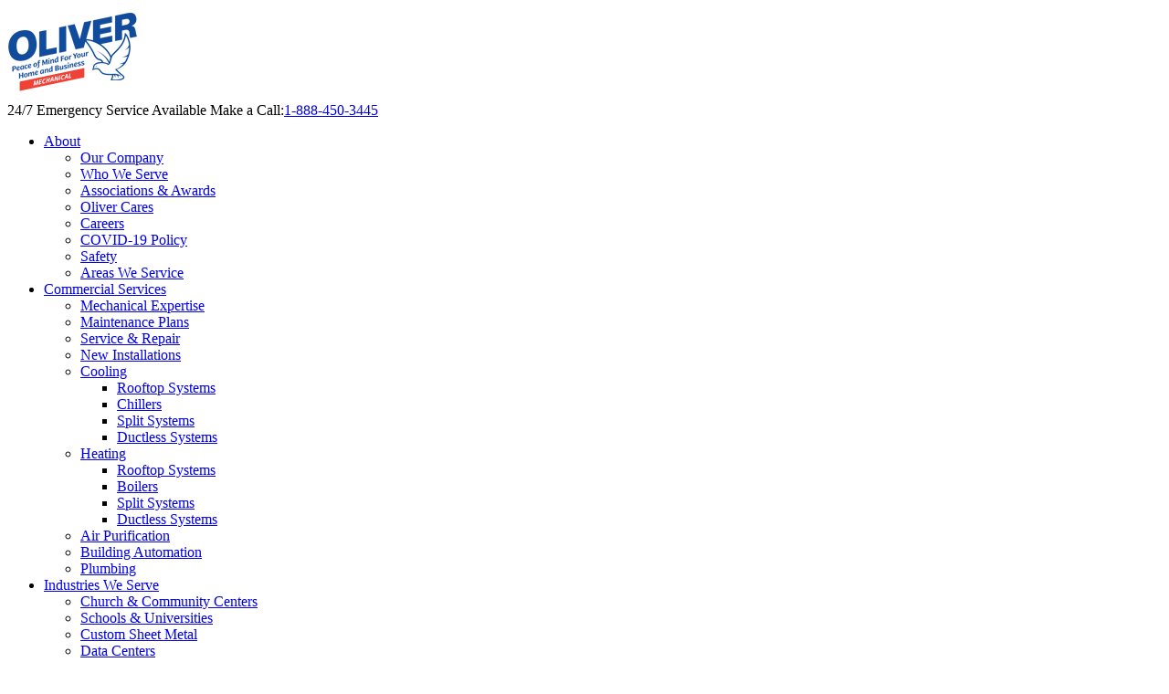

--- FILE ---
content_type: text/html; charset=UTF-8
request_url: https://www.olivermechanicalservices.com/about/oliver-cares/
body_size: 18220
content:
	<!doctype html>
	<!--[if !IE]>
	<html class="no-js non-ie" lang="en-US"> <![endif]-->
	<!--[if IE 7 ]>
	<html class="no-js ie7" lang="en-US"> <![endif]-->
	<!--[if IE 8 ]>
	<html class="no-js ie8" lang="en-US"> <![endif]-->
	<!--[if IE 9 ]>
	<html class="no-js ie9" lang="en-US"> <![endif]-->
	<!--[if gt IE 9]><!-->
	
<html class="no-js" lang="en-US"> <!--<![endif]-->
	<head>
		<!-- Google Tag Manager -->
<script>(function(w,d,s,l,i){w[l]=w[l]||[];w[l].push({'gtm.start':
new Date().getTime(),event:'gtm.js'});var f=d.getElementsByTagName(s)[0],
j=d.createElement(s),dl=l!='dataLayer'?'&l='+l:'';j.async=true;j.src=
'https://www.googletagmanager.com/gtm.js?id='+i+dl;f.parentNode.insertBefore(j,f);
})(window,document,'script','dataLayer','GTM-MB5KFW6');</script>
<!-- End Google Tag Manager -->

		<meta charset="UTF-8"/>
<script type="text/javascript">
/* <![CDATA[ */
var gform;gform||(document.addEventListener("gform_main_scripts_loaded",function(){gform.scriptsLoaded=!0}),document.addEventListener("gform/theme/scripts_loaded",function(){gform.themeScriptsLoaded=!0}),window.addEventListener("DOMContentLoaded",function(){gform.domLoaded=!0}),gform={domLoaded:!1,scriptsLoaded:!1,themeScriptsLoaded:!1,isFormEditor:()=>"function"==typeof InitializeEditor,callIfLoaded:function(o){return!(!gform.domLoaded||!gform.scriptsLoaded||!gform.themeScriptsLoaded&&!gform.isFormEditor()||(gform.isFormEditor()&&console.warn("The use of gform.initializeOnLoaded() is deprecated in the form editor context and will be removed in Gravity Forms 3.1."),o(),0))},initializeOnLoaded:function(o){gform.callIfLoaded(o)||(document.addEventListener("gform_main_scripts_loaded",()=>{gform.scriptsLoaded=!0,gform.callIfLoaded(o)}),document.addEventListener("gform/theme/scripts_loaded",()=>{gform.themeScriptsLoaded=!0,gform.callIfLoaded(o)}),window.addEventListener("DOMContentLoaded",()=>{gform.domLoaded=!0,gform.callIfLoaded(o)}))},hooks:{action:{},filter:{}},addAction:function(o,r,e,t){gform.addHook("action",o,r,e,t)},addFilter:function(o,r,e,t){gform.addHook("filter",o,r,e,t)},doAction:function(o){gform.doHook("action",o,arguments)},applyFilters:function(o){return gform.doHook("filter",o,arguments)},removeAction:function(o,r){gform.removeHook("action",o,r)},removeFilter:function(o,r,e){gform.removeHook("filter",o,r,e)},addHook:function(o,r,e,t,n){null==gform.hooks[o][r]&&(gform.hooks[o][r]=[]);var d=gform.hooks[o][r];null==n&&(n=r+"_"+d.length),gform.hooks[o][r].push({tag:n,callable:e,priority:t=null==t?10:t})},doHook:function(r,o,e){var t;if(e=Array.prototype.slice.call(e,1),null!=gform.hooks[r][o]&&((o=gform.hooks[r][o]).sort(function(o,r){return o.priority-r.priority}),o.forEach(function(o){"function"!=typeof(t=o.callable)&&(t=window[t]),"action"==r?t.apply(null,e):e[0]=t.apply(null,e)})),"filter"==r)return e[0]},removeHook:function(o,r,t,n){var e;null!=gform.hooks[o][r]&&(e=(e=gform.hooks[o][r]).filter(function(o,r,e){return!!(null!=n&&n!=o.tag||null!=t&&t!=o.priority)}),gform.hooks[o][r]=e)}});
/* ]]> */
</script>

		<meta name="viewport" content="width=device-width, initial-scale=1.0">
		<meta name="google-site-verification" content="X3cMC--iwJ9ecEcRyCLPcnKpirgG2vYo58iOL6kIbFY" />
		
		<link rel="profile" href="http://gmpg.org/xfn/11"/>
		<link rel="pingback" href="https://www.olivermechanicalservices.com/xmlrpc.php"/>
		
		<link data-minify="1" rel="stylesheet" href="https://www.olivermechanicalservices.com/wp-content/cache/min/1/ajax/libs/font-awesome/4.7.0/css/font-awesome.min.css?ver=1741186649">
		  
		 
	<meta name='robots' content='index, follow, max-image-preview:large, max-snippet:-1, max-video-preview:-1' />
	<style>img:is([sizes="auto" i], [sizes^="auto," i]) { contain-intrinsic-size: 3000px 1500px }</style>
	
	<!-- This site is optimized with the Yoast SEO plugin v26.6 - https://yoast.com/wordpress/plugins/seo/ -->
	<title>Oliver Cares – Annual Charities and Events | Oliver Mechanical Services</title>
<link data-rocket-prefetch href="https://www.google-analytics.com" rel="dns-prefetch">
<link data-rocket-prefetch href="https://www.googletagmanager.com" rel="dns-prefetch">
<link data-rocket-prefetch href="https://www.gstatic.com" rel="dns-prefetch">
<link data-rocket-prefetch href="https://fonts.googleapis.com" rel="dns-prefetch">
<link data-rocket-prefetch href="https://www.youtube.com" rel="dns-prefetch">
<link data-rocket-prefetch href="https://www.google.com" rel="dns-prefetch">
<link data-rocket-preload as="style" href="https://fonts.googleapis.com/css2?family=Open+Sans:ital,wght@0,300;0,400;0,600;0,700;0,800;1,400&#038;display=swap" rel="preload">
<link href="https://fonts.googleapis.com/css2?family=Open+Sans:ital,wght@0,300;0,400;0,600;0,700;0,800;1,400&#038;display=swap" media="print" onload="this.media=&#039;all&#039;" rel="stylesheet">
<noscript data-wpr-hosted-gf-parameters=""><link rel="stylesheet" href="https://fonts.googleapis.com/css2?family=Open+Sans:ital,wght@0,300;0,400;0,600;0,700;0,800;1,400&#038;display=swap"></noscript><link rel="preload" data-rocket-preload as="image" href="https://www.olivermechanicalservices.com/wp-content/uploads/2021/01/hd_about.jpg" fetchpriority="high">
	<meta name="description" content="The team at Oliver Mechanical is proud to participate in a variety of annual charities and considers community involvement a priority." />
	<link rel="canonical" href="https://www.olivermechanicalservices.com/about/oliver-cares/" />
	<meta property="og:locale" content="en_US" />
	<meta property="og:type" content="article" />
	<meta property="og:title" content="Oliver Cares – Annual Charities and Events | Oliver Mechanical Services" />
	<meta property="og:description" content="The team at Oliver Mechanical is proud to participate in a variety of annual charities and considers community involvement a priority." />
	<meta property="og:url" content="https://www.olivermechanicalservices.com/about/oliver-cares/" />
	<meta property="og:site_name" content="Oliver Mechanical" />
	<meta property="article:modified_time" content="2021-07-22T14:19:01+00:00" />
	<meta name="twitter:card" content="summary_large_image" />
	<meta name="twitter:label1" content="Est. reading time" />
	<meta name="twitter:data1" content="1 minute" />
	<script type="application/ld+json" class="yoast-schema-graph">{"@context":"https://schema.org","@graph":[{"@type":"WebPage","@id":"https://www.olivermechanicalservices.com/about/oliver-cares/","url":"https://www.olivermechanicalservices.com/about/oliver-cares/","name":"Oliver Cares – Annual Charities and Events | Oliver Mechanical Services","isPartOf":{"@id":"https://www.olivermechanicalservices.com/#website"},"datePublished":"2021-07-22T14:09:14+00:00","dateModified":"2021-07-22T14:19:01+00:00","description":"The team at Oliver Mechanical is proud to participate in a variety of annual charities and considers community involvement a priority.","breadcrumb":{"@id":"https://www.olivermechanicalservices.com/about/oliver-cares/#breadcrumb"},"inLanguage":"en-US","potentialAction":[{"@type":"ReadAction","target":["https://www.olivermechanicalservices.com/about/oliver-cares/"]}]},{"@type":"BreadcrumbList","@id":"https://www.olivermechanicalservices.com/about/oliver-cares/#breadcrumb","itemListElement":[{"@type":"ListItem","position":1,"name":"Home","item":"https://www.olivermechanicalservices.com/"},{"@type":"ListItem","position":2,"name":"About","item":"https://www.olivermechanicalservices.com/about/"},{"@type":"ListItem","position":3,"name":"Oliver Cares"}]},{"@type":"WebSite","@id":"https://www.olivermechanicalservices.com/#website","url":"https://www.olivermechanicalservices.com/","name":"Oliver Mechanical","description":"Oliver Mechanical Services","potentialAction":[{"@type":"SearchAction","target":{"@type":"EntryPoint","urlTemplate":"https://www.olivermechanicalservices.com/?s={search_term_string}"},"query-input":{"@type":"PropertyValueSpecification","valueRequired":true,"valueName":"search_term_string"}}],"inLanguage":"en-US"}]}</script>
	<!-- / Yoast SEO plugin. -->


<link href='https://fonts.gstatic.com' crossorigin rel='preconnect' />
<link rel="alternate" type="application/rss+xml" title="Oliver Mechanical &raquo; Feed" href="https://www.olivermechanicalservices.com/feed/" />
<link rel="alternate" type="application/rss+xml" title="Oliver Mechanical &raquo; Comments Feed" href="https://www.olivermechanicalservices.com/comments/feed/" />
<style id='wp-emoji-styles-inline-css' type='text/css'>

	img.wp-smiley, img.emoji {
		display: inline !important;
		border: none !important;
		box-shadow: none !important;
		height: 1em !important;
		width: 1em !important;
		margin: 0 0.07em !important;
		vertical-align: -0.1em !important;
		background: none !important;
		padding: 0 !important;
	}
</style>
<link rel='stylesheet' id='wp-block-library-css' href='https://www.olivermechanicalservices.com/wp-includes/css/dist/block-library/style.min.css?ver=6.8.3' type='text/css' media='all' />
<style id='classic-theme-styles-inline-css' type='text/css'>
/*! This file is auto-generated */
.wp-block-button__link{color:#fff;background-color:#32373c;border-radius:9999px;box-shadow:none;text-decoration:none;padding:calc(.667em + 2px) calc(1.333em + 2px);font-size:1.125em}.wp-block-file__button{background:#32373c;color:#fff;text-decoration:none}
</style>
<style id='global-styles-inline-css' type='text/css'>
:root{--wp--preset--aspect-ratio--square: 1;--wp--preset--aspect-ratio--4-3: 4/3;--wp--preset--aspect-ratio--3-4: 3/4;--wp--preset--aspect-ratio--3-2: 3/2;--wp--preset--aspect-ratio--2-3: 2/3;--wp--preset--aspect-ratio--16-9: 16/9;--wp--preset--aspect-ratio--9-16: 9/16;--wp--preset--color--black: #000000;--wp--preset--color--cyan-bluish-gray: #abb8c3;--wp--preset--color--white: #ffffff;--wp--preset--color--pale-pink: #f78da7;--wp--preset--color--vivid-red: #cf2e2e;--wp--preset--color--luminous-vivid-orange: #ff6900;--wp--preset--color--luminous-vivid-amber: #fcb900;--wp--preset--color--light-green-cyan: #7bdcb5;--wp--preset--color--vivid-green-cyan: #00d084;--wp--preset--color--pale-cyan-blue: #8ed1fc;--wp--preset--color--vivid-cyan-blue: #0693e3;--wp--preset--color--vivid-purple: #9b51e0;--wp--preset--gradient--vivid-cyan-blue-to-vivid-purple: linear-gradient(135deg,rgba(6,147,227,1) 0%,rgb(155,81,224) 100%);--wp--preset--gradient--light-green-cyan-to-vivid-green-cyan: linear-gradient(135deg,rgb(122,220,180) 0%,rgb(0,208,130) 100%);--wp--preset--gradient--luminous-vivid-amber-to-luminous-vivid-orange: linear-gradient(135deg,rgba(252,185,0,1) 0%,rgba(255,105,0,1) 100%);--wp--preset--gradient--luminous-vivid-orange-to-vivid-red: linear-gradient(135deg,rgba(255,105,0,1) 0%,rgb(207,46,46) 100%);--wp--preset--gradient--very-light-gray-to-cyan-bluish-gray: linear-gradient(135deg,rgb(238,238,238) 0%,rgb(169,184,195) 100%);--wp--preset--gradient--cool-to-warm-spectrum: linear-gradient(135deg,rgb(74,234,220) 0%,rgb(151,120,209) 20%,rgb(207,42,186) 40%,rgb(238,44,130) 60%,rgb(251,105,98) 80%,rgb(254,248,76) 100%);--wp--preset--gradient--blush-light-purple: linear-gradient(135deg,rgb(255,206,236) 0%,rgb(152,150,240) 100%);--wp--preset--gradient--blush-bordeaux: linear-gradient(135deg,rgb(254,205,165) 0%,rgb(254,45,45) 50%,rgb(107,0,62) 100%);--wp--preset--gradient--luminous-dusk: linear-gradient(135deg,rgb(255,203,112) 0%,rgb(199,81,192) 50%,rgb(65,88,208) 100%);--wp--preset--gradient--pale-ocean: linear-gradient(135deg,rgb(255,245,203) 0%,rgb(182,227,212) 50%,rgb(51,167,181) 100%);--wp--preset--gradient--electric-grass: linear-gradient(135deg,rgb(202,248,128) 0%,rgb(113,206,126) 100%);--wp--preset--gradient--midnight: linear-gradient(135deg,rgb(2,3,129) 0%,rgb(40,116,252) 100%);--wp--preset--font-size--small: 13px;--wp--preset--font-size--medium: 20px;--wp--preset--font-size--large: 36px;--wp--preset--font-size--x-large: 42px;--wp--preset--spacing--20: 0.44rem;--wp--preset--spacing--30: 0.67rem;--wp--preset--spacing--40: 1rem;--wp--preset--spacing--50: 1.5rem;--wp--preset--spacing--60: 2.25rem;--wp--preset--spacing--70: 3.38rem;--wp--preset--spacing--80: 5.06rem;--wp--preset--shadow--natural: 6px 6px 9px rgba(0, 0, 0, 0.2);--wp--preset--shadow--deep: 12px 12px 50px rgba(0, 0, 0, 0.4);--wp--preset--shadow--sharp: 6px 6px 0px rgba(0, 0, 0, 0.2);--wp--preset--shadow--outlined: 6px 6px 0px -3px rgba(255, 255, 255, 1), 6px 6px rgba(0, 0, 0, 1);--wp--preset--shadow--crisp: 6px 6px 0px rgba(0, 0, 0, 1);}:where(.is-layout-flex){gap: 0.5em;}:where(.is-layout-grid){gap: 0.5em;}body .is-layout-flex{display: flex;}.is-layout-flex{flex-wrap: wrap;align-items: center;}.is-layout-flex > :is(*, div){margin: 0;}body .is-layout-grid{display: grid;}.is-layout-grid > :is(*, div){margin: 0;}:where(.wp-block-columns.is-layout-flex){gap: 2em;}:where(.wp-block-columns.is-layout-grid){gap: 2em;}:where(.wp-block-post-template.is-layout-flex){gap: 1.25em;}:where(.wp-block-post-template.is-layout-grid){gap: 1.25em;}.has-black-color{color: var(--wp--preset--color--black) !important;}.has-cyan-bluish-gray-color{color: var(--wp--preset--color--cyan-bluish-gray) !important;}.has-white-color{color: var(--wp--preset--color--white) !important;}.has-pale-pink-color{color: var(--wp--preset--color--pale-pink) !important;}.has-vivid-red-color{color: var(--wp--preset--color--vivid-red) !important;}.has-luminous-vivid-orange-color{color: var(--wp--preset--color--luminous-vivid-orange) !important;}.has-luminous-vivid-amber-color{color: var(--wp--preset--color--luminous-vivid-amber) !important;}.has-light-green-cyan-color{color: var(--wp--preset--color--light-green-cyan) !important;}.has-vivid-green-cyan-color{color: var(--wp--preset--color--vivid-green-cyan) !important;}.has-pale-cyan-blue-color{color: var(--wp--preset--color--pale-cyan-blue) !important;}.has-vivid-cyan-blue-color{color: var(--wp--preset--color--vivid-cyan-blue) !important;}.has-vivid-purple-color{color: var(--wp--preset--color--vivid-purple) !important;}.has-black-background-color{background-color: var(--wp--preset--color--black) !important;}.has-cyan-bluish-gray-background-color{background-color: var(--wp--preset--color--cyan-bluish-gray) !important;}.has-white-background-color{background-color: var(--wp--preset--color--white) !important;}.has-pale-pink-background-color{background-color: var(--wp--preset--color--pale-pink) !important;}.has-vivid-red-background-color{background-color: var(--wp--preset--color--vivid-red) !important;}.has-luminous-vivid-orange-background-color{background-color: var(--wp--preset--color--luminous-vivid-orange) !important;}.has-luminous-vivid-amber-background-color{background-color: var(--wp--preset--color--luminous-vivid-amber) !important;}.has-light-green-cyan-background-color{background-color: var(--wp--preset--color--light-green-cyan) !important;}.has-vivid-green-cyan-background-color{background-color: var(--wp--preset--color--vivid-green-cyan) !important;}.has-pale-cyan-blue-background-color{background-color: var(--wp--preset--color--pale-cyan-blue) !important;}.has-vivid-cyan-blue-background-color{background-color: var(--wp--preset--color--vivid-cyan-blue) !important;}.has-vivid-purple-background-color{background-color: var(--wp--preset--color--vivid-purple) !important;}.has-black-border-color{border-color: var(--wp--preset--color--black) !important;}.has-cyan-bluish-gray-border-color{border-color: var(--wp--preset--color--cyan-bluish-gray) !important;}.has-white-border-color{border-color: var(--wp--preset--color--white) !important;}.has-pale-pink-border-color{border-color: var(--wp--preset--color--pale-pink) !important;}.has-vivid-red-border-color{border-color: var(--wp--preset--color--vivid-red) !important;}.has-luminous-vivid-orange-border-color{border-color: var(--wp--preset--color--luminous-vivid-orange) !important;}.has-luminous-vivid-amber-border-color{border-color: var(--wp--preset--color--luminous-vivid-amber) !important;}.has-light-green-cyan-border-color{border-color: var(--wp--preset--color--light-green-cyan) !important;}.has-vivid-green-cyan-border-color{border-color: var(--wp--preset--color--vivid-green-cyan) !important;}.has-pale-cyan-blue-border-color{border-color: var(--wp--preset--color--pale-cyan-blue) !important;}.has-vivid-cyan-blue-border-color{border-color: var(--wp--preset--color--vivid-cyan-blue) !important;}.has-vivid-purple-border-color{border-color: var(--wp--preset--color--vivid-purple) !important;}.has-vivid-cyan-blue-to-vivid-purple-gradient-background{background: var(--wp--preset--gradient--vivid-cyan-blue-to-vivid-purple) !important;}.has-light-green-cyan-to-vivid-green-cyan-gradient-background{background: var(--wp--preset--gradient--light-green-cyan-to-vivid-green-cyan) !important;}.has-luminous-vivid-amber-to-luminous-vivid-orange-gradient-background{background: var(--wp--preset--gradient--luminous-vivid-amber-to-luminous-vivid-orange) !important;}.has-luminous-vivid-orange-to-vivid-red-gradient-background{background: var(--wp--preset--gradient--luminous-vivid-orange-to-vivid-red) !important;}.has-very-light-gray-to-cyan-bluish-gray-gradient-background{background: var(--wp--preset--gradient--very-light-gray-to-cyan-bluish-gray) !important;}.has-cool-to-warm-spectrum-gradient-background{background: var(--wp--preset--gradient--cool-to-warm-spectrum) !important;}.has-blush-light-purple-gradient-background{background: var(--wp--preset--gradient--blush-light-purple) !important;}.has-blush-bordeaux-gradient-background{background: var(--wp--preset--gradient--blush-bordeaux) !important;}.has-luminous-dusk-gradient-background{background: var(--wp--preset--gradient--luminous-dusk) !important;}.has-pale-ocean-gradient-background{background: var(--wp--preset--gradient--pale-ocean) !important;}.has-electric-grass-gradient-background{background: var(--wp--preset--gradient--electric-grass) !important;}.has-midnight-gradient-background{background: var(--wp--preset--gradient--midnight) !important;}.has-small-font-size{font-size: var(--wp--preset--font-size--small) !important;}.has-medium-font-size{font-size: var(--wp--preset--font-size--medium) !important;}.has-large-font-size{font-size: var(--wp--preset--font-size--large) !important;}.has-x-large-font-size{font-size: var(--wp--preset--font-size--x-large) !important;}
:where(.wp-block-post-template.is-layout-flex){gap: 1.25em;}:where(.wp-block-post-template.is-layout-grid){gap: 1.25em;}
:where(.wp-block-columns.is-layout-flex){gap: 2em;}:where(.wp-block-columns.is-layout-grid){gap: 2em;}
:root :where(.wp-block-pullquote){font-size: 1.5em;line-height: 1.6;}
</style>
<link data-minify="1" rel='stylesheet' id='responsive-style-css' href='https://www.olivermechanicalservices.com/wp-content/cache/min/1/wp-content/themes/Oliver%20Mechanical%20Services/core/css/style.css?ver=1741186649' type='text/css' media='all' />
<link data-minify="1" rel='stylesheet' id='responsive-media-queries-css' href='https://www.olivermechanicalservices.com/wp-content/cache/min/1/wp-content/themes/Oliver%20Mechanical%20Services/core/css/responsive.css?ver=1741186649' type='text/css' media='all' />
<link data-minify="1" rel='stylesheet' id='responsive-child-style-css' href='https://www.olivermechanicalservices.com/wp-content/cache/min/1/wp-content/themes/Oliver%20Mechanical%20Services-Child/style.css?ver=1741186649' type='text/css' media='all' />
<link data-minify="1" rel='stylesheet' id='fontawesome-style-css' href='https://www.olivermechanicalservices.com/wp-content/cache/min/1/wp-content/themes/Oliver%20Mechanical%20Services/core/css/font-awesome.min.css?ver=1741186649' type='text/css' media='all' />
<link data-minify="1" rel='stylesheet' id='js_composer_front-css' href='https://www.olivermechanicalservices.com/wp-content/cache/min/1/wp-content/plugins/js_composer/assets/css/js_composer.min.css?ver=1741186649' type='text/css' media='all' />
<script type="text/javascript" src="https://www.olivermechanicalservices.com/wp-includes/js/jquery/jquery.min.js?ver=3.7.1" id="jquery-core-js"></script>
<script type="text/javascript" src="https://www.olivermechanicalservices.com/wp-includes/js/jquery/jquery-migrate.min.js?ver=3.4.1" id="jquery-migrate-js"></script>
<script type="text/javascript" src="https://www.olivermechanicalservices.com/wp-content/themes/Oliver%20Mechanical%20Services/core/js/responsive-modernizr.min.js?ver=2.6.1" id="modernizr-js"></script>
<script></script><link rel="https://api.w.org/" href="https://www.olivermechanicalservices.com/wp-json/" /><link rel="alternate" title="JSON" type="application/json" href="https://www.olivermechanicalservices.com/wp-json/wp/v2/pages/1000" /><link rel="EditURI" type="application/rsd+xml" title="RSD" href="https://www.olivermechanicalservices.com/xmlrpc.php?rsd" />
<meta name="generator" content="WordPress 6.8.3" />
<link rel='shortlink' href='https://www.olivermechanicalservices.com/?p=1000' />
<link rel="alternate" title="oEmbed (JSON)" type="application/json+oembed" href="https://www.olivermechanicalservices.com/wp-json/oembed/1.0/embed?url=https%3A%2F%2Fwww.olivermechanicalservices.com%2Fabout%2Foliver-cares%2F" />
<link rel="alternate" title="oEmbed (XML)" type="text/xml+oembed" href="https://www.olivermechanicalservices.com/wp-json/oembed/1.0/embed?url=https%3A%2F%2Fwww.olivermechanicalservices.com%2Fabout%2Foliver-cares%2F&#038;format=xml" />
<!-- We need this for debugging -->
<!-- Oliver Mechanical Services  -->
<!-- Oliver Mechanical Services Child Theme 1.0.0 -->
<meta name="generator" content="Powered by WPBakery Page Builder - drag and drop page builder for WordPress."/>
<link rel="icon" href="https://www.olivermechanicalservices.com/wp-content/uploads/2021/02/favicon-320x320-1-100x100.png" sizes="32x32" />
<link rel="icon" href="https://www.olivermechanicalservices.com/wp-content/uploads/2021/02/favicon-320x320-1-200x200.png" sizes="192x192" />
<link rel="apple-touch-icon" href="https://www.olivermechanicalservices.com/wp-content/uploads/2021/02/favicon-320x320-1-200x200.png" />
<meta name="msapplication-TileImage" content="https://www.olivermechanicalservices.com/wp-content/uploads/2021/02/favicon-320x320-1-300x300.png" />
		<style type="text/css" id="wp-custom-css">
			#wpadminbar {
	z-index: 999999999;
}
#scroll {
    right: 6%;
    bottom: 60px;
}

@media screen and (max-width: 650px){
	html {
		margin-top: 0px !important;
	}

}
#gform_submit_button_2 {
		background-color: #e43d2b;
    background-image: none;
    color: #fff;
    box-shadow: none;
    text-shadow: none;
    text-transform: uppercase;
    font-family: roboto;
    font-size: 16px;
    display: block;
	  width: 25%; 
    padding: 16px 0;
}

#input_2_10 {
    padding: 0px 0 2px 10px !important;
}		</style>
		<style type="text/css" data-type="vc_shortcodes-custom-css">.vc_custom_1626962871288{margin-bottom: 15px !important;}.vc_custom_1626962819882{margin-bottom: 0px !important;}.vc_custom_1626962824967{margin-bottom: 0px !important;}.vc_custom_1626962830604{margin-bottom: 0px !important;}.vc_custom_1626962836697{margin-bottom: 0px !important;}.vc_custom_1626962852218{margin-top: 20px !important;}</style><noscript><style> .wpb_animate_when_almost_visible { opacity: 1; }</style></noscript>	<style id="rocket-lazyrender-inline-css">[data-wpr-lazyrender] {content-visibility: auto;}</style><meta name="generator" content="WP Rocket 3.20.2" data-wpr-features="wpr_minify_js wpr_preconnect_external_domains wpr_automatic_lazy_rendering wpr_oci wpr_minify_css wpr_preload_links wpr_desktop" /></head>
<body class="wp-singular page-template page-template-content-sidebar-page page-template-content-sidebar-page-php page page-id-1000 page-child parent-pageid-30 wp-theme-OliverMechanicalServices wp-child-theme-OliverMechanicalServices-Child oliver-cares-page default-layout wpb-js-composer js-comp-ver-8.2 vc_responsive">
	<!-- Google Tag Manager (noscript) -->
<noscript><iframe src="https://www.googletagmanager.com/ns.html?id=GTM-MB5KFW6"
height="0" width="0" style="display:none;visibility:hidden"></iframe></noscript>
<!-- End Google Tag Manager (noscript) -->

  	

	<div  id="header" role="banner">
		
		
			<div  id="container" class="header-container">
								
					<div  id="logo">
						<a href="https://www.olivermechanicalservices.com/"><img src="https://www.olivermechanicalservices.com/wp-content/uploads/2023/02/cropped-2023-oliver-mechanical-logo4.png" width="144" height="100" alt="Oliver Mechanical"/></a>
					</div><!-- end of #logo -->
					
					<div  class="top-header-right">
						<div class="top-right">
							<span class="txt">24/7 Emergency Service Available <span class="nxt-line"><i class="fa fa-volume-control-phone" aria-hidden="true"></i> Make a Call:<a class="tel-link" href="tel:+1-888-450-3445">1-888-450-3445</a></span></span>
						</div><!--top-right-->
						
						<div class="mainmenu">
							<div class="main-menu-row"><ul id="menu-header-menu" class="slimmenu"><li id="menu-item-53" class="menu-item menu-item-type-post_type menu-item-object-page current-page-ancestor current-menu-ancestor current-menu-parent current-page-parent current_page_parent current_page_ancestor menu-item-has-children menu-item-53"><a href="https://www.olivermechanicalservices.com/about/">About</a>
<ul class="sub-menu">
	<li id="menu-item-50" class="menu-item menu-item-type-post_type menu-item-object-page menu-item-50"><a href="https://www.olivermechanicalservices.com/about/our-company/">Our Company</a></li>
	<li id="menu-item-51" class="menu-item menu-item-type-post_type menu-item-object-page menu-item-51"><a href="https://www.olivermechanicalservices.com/about/who-we-serve/">Who We Serve</a></li>
	<li id="menu-item-1044" class="menu-item menu-item-type-post_type menu-item-object-page menu-item-1044"><a href="https://www.olivermechanicalservices.com/about/associations-awards/">Associations &#038; Awards</a></li>
	<li id="menu-item-1012" class="menu-item menu-item-type-post_type menu-item-object-page current-menu-item page_item page-item-1000 current_page_item menu-item-1012"><a href="https://www.olivermechanicalservices.com/about/oliver-cares/" aria-current="page">Oliver Cares</a></li>
	<li id="menu-item-1091" class="menu-item menu-item-type-post_type menu-item-object-page menu-item-1091"><a href="https://www.olivermechanicalservices.com/about/careers/">Careers</a></li>
	<li id="menu-item-196" class="menu-item menu-item-type-post_type menu-item-object-page menu-item-196"><a href="https://www.olivermechanicalservices.com/about/available-to-serve-you/">COVID-19 Policy</a></li>
	<li id="menu-item-332" class="menu-item menu-item-type-post_type menu-item-object-page menu-item-332"><a href="https://www.olivermechanicalservices.com/about/safety/">Safety</a></li>
	<li id="menu-item-201" class="menu-item menu-item-type-post_type menu-item-object-page menu-item-201"><a href="https://www.olivermechanicalservices.com/about/service-area/">Areas We Service</a></li>
</ul>
</li>
<li id="menu-item-204" class="menu-item menu-item-type-post_type menu-item-object-page menu-item-has-children menu-item-204"><a href="https://www.olivermechanicalservices.com/services/">Commercial Services</a>
<ul class="sub-menu">
	<li id="menu-item-235" class="menu-item menu-item-type-post_type menu-item-object-page menu-item-235"><a href="https://www.olivermechanicalservices.com/services/mechanical-expertise/">Mechanical Expertise</a></li>
	<li id="menu-item-236" class="menu-item menu-item-type-post_type menu-item-object-page menu-item-236"><a href="https://www.olivermechanicalservices.com/services/maintenance-plans/">Maintenance Plans</a></li>
	<li id="menu-item-237" class="menu-item menu-item-type-post_type menu-item-object-page menu-item-237"><a href="https://www.olivermechanicalservices.com/services/service-repair/">Service &#038; Repair</a></li>
	<li id="menu-item-238" class="menu-item menu-item-type-post_type menu-item-object-page menu-item-238"><a href="https://www.olivermechanicalservices.com/services/new-installations/">New Installations</a></li>
	<li id="menu-item-239" class="menu-item menu-item-type-post_type menu-item-object-page menu-item-has-children menu-item-239"><a href="https://www.olivermechanicalservices.com/services/cooling/">Cooling</a>
	<ul class="sub-menu">
		<li id="menu-item-282" class="menu-item menu-item-type-post_type menu-item-object-page menu-item-282"><a href="https://www.olivermechanicalservices.com/services/cooling/roof-top-systems/">Rooftop Systems</a></li>
		<li id="menu-item-280" class="menu-item menu-item-type-post_type menu-item-object-page menu-item-280"><a href="https://www.olivermechanicalservices.com/services/cooling/chillers/">Chillers</a></li>
		<li id="menu-item-283" class="menu-item menu-item-type-post_type menu-item-object-page menu-item-283"><a href="https://www.olivermechanicalservices.com/services/cooling/split-systems/">Split Systems</a></li>
		<li id="menu-item-281" class="menu-item menu-item-type-post_type menu-item-object-page menu-item-281"><a href="https://www.olivermechanicalservices.com/services/cooling/ductless-systems/">Ductless Systems</a></li>
	</ul>
</li>
	<li id="menu-item-241" class="menu-item menu-item-type-post_type menu-item-object-page menu-item-has-children menu-item-241"><a href="https://www.olivermechanicalservices.com/services/heating/">Heating</a>
	<ul class="sub-menu">
		<li id="menu-item-310" class="menu-item menu-item-type-post_type menu-item-object-page menu-item-310"><a href="https://www.olivermechanicalservices.com/services/heating/roof-top-systems/">Rooftop Systems</a></li>
		<li id="menu-item-308" class="menu-item menu-item-type-post_type menu-item-object-page menu-item-308"><a href="https://www.olivermechanicalservices.com/services/heating/boilers/">Boilers</a></li>
		<li id="menu-item-311" class="menu-item menu-item-type-post_type menu-item-object-page menu-item-311"><a href="https://www.olivermechanicalservices.com/services/heating/split-systems/">Split Systems</a></li>
		<li id="menu-item-309" class="menu-item menu-item-type-post_type menu-item-object-page menu-item-309"><a href="https://www.olivermechanicalservices.com/services/heating/ductless-systems/">Ductless Systems</a></li>
	</ul>
</li>
	<li id="menu-item-975" class="menu-item menu-item-type-post_type menu-item-object-page menu-item-975"><a href="https://www.olivermechanicalservices.com/services/air-purification/">Air Purification</a></li>
	<li id="menu-item-242" class="menu-item menu-item-type-post_type menu-item-object-page menu-item-242"><a href="https://www.olivermechanicalservices.com/services/building-automation/">Building Automation</a></li>
	<li id="menu-item-333" class="menu-item menu-item-type-post_type menu-item-object-page menu-item-333"><a href="https://www.olivermechanicalservices.com/services/plumbing/">Plumbing</a></li>
</ul>
</li>
<li id="menu-item-791" class="menu-item menu-item-type-post_type menu-item-object-page menu-item-has-children menu-item-791"><a href="https://www.olivermechanicalservices.com/mechanical-services/">Industries We Serve</a>
<ul class="sub-menu">
	<li id="menu-item-799" class="menu-item menu-item-type-post_type menu-item-object-page menu-item-799"><a href="https://www.olivermechanicalservices.com/mechanical-services/houses-of-worship/">Church &#038; Community Centers</a></li>
	<li id="menu-item-797" class="menu-item menu-item-type-post_type menu-item-object-page menu-item-797"><a href="https://www.olivermechanicalservices.com/mechanical-services/colleges-universities/">Schools &#038; Universities</a></li>
	<li id="menu-item-803" class="menu-item menu-item-type-post_type menu-item-object-page menu-item-803"><a href="https://www.olivermechanicalservices.com/mechanical-services/custom-sheet-metal/">Custom Sheet Metal</a></li>
	<li id="menu-item-798" class="menu-item menu-item-type-post_type menu-item-object-page menu-item-798"><a href="https://www.olivermechanicalservices.com/mechanical-services/data-centers/">Data Centers</a></li>
	<li id="menu-item-801" class="menu-item menu-item-type-post_type menu-item-object-page menu-item-801"><a href="https://www.olivermechanicalservices.com/mechanical-services/government-facilities/">Government Facilities</a></li>
	<li id="menu-item-796" class="menu-item menu-item-type-post_type menu-item-object-page menu-item-796"><a href="https://www.olivermechanicalservices.com/mechanical-services/hospital-healthcare-facilities/">Hospital &#038; Healthcare Facilities</a></li>
	<li id="menu-item-793" class="menu-item menu-item-type-post_type menu-item-object-page menu-item-793"><a href="https://www.olivermechanicalservices.com/mechanical-services/industrial-plants/">Industrial Plants</a></li>
	<li id="menu-item-794" class="menu-item menu-item-type-post_type menu-item-object-page menu-item-794"><a href="https://www.olivermechanicalservices.com/mechanical-services/office-buildings/">Office Buildings</a></li>
	<li id="menu-item-802" class="menu-item menu-item-type-post_type menu-item-object-page menu-item-802"><a href="https://www.olivermechanicalservices.com/mechanical-services/pharmaceutical-biotechnology/">Pharmaceutical &#038; Biotechnology</a></li>
	<li id="menu-item-800" class="menu-item menu-item-type-post_type menu-item-object-page menu-item-800"><a href="https://www.olivermechanicalservices.com/mechanical-services/printing-facilities/">Printing Facilities</a></li>
	<li id="menu-item-792" class="menu-item menu-item-type-post_type menu-item-object-page menu-item-792"><a href="https://www.olivermechanicalservices.com/mechanical-services/production-facilities/">Production Facilities</a></li>
	<li id="menu-item-795" class="menu-item menu-item-type-post_type menu-item-object-page menu-item-795"><a href="https://www.olivermechanicalservices.com/mechanical-services/retail-stores/">Retail Stores</a></li>
</ul>
</li>
<li id="menu-item-1115" class="menu-item menu-item-type-post_type menu-item-object-page menu-item-1115"><a href="https://www.olivermechanicalservices.com/financing/">Financing</a></li>
<li id="menu-item-56" class="menu-item menu-item-type-post_type menu-item-object-page menu-item-has-children menu-item-56"><a href="https://www.olivermechanicalservices.com/case-studies/">Case Studies</a>
<ul class="sub-menu">
	<li id="menu-item-923" class="menu-item menu-item-type-post_type menu-item-object-page menu-item-923"><a href="https://www.olivermechanicalservices.com/?page_id=42">Energy Savings</a></li>
</ul>
</li>
</ul></div>							
							<div class="right">
								<div id="custom_html-2" class="widget_text colophon-widget widget-wrapper widget_custom_html"><div class="textwidget custom-html-widget"><a class="comn-btn sales-btn" href="https://www.olivermechanicalservices.com/contact/">Sales</a>
<a class="comn-btn" href="https://www.olivermechanicalservices.com/schedule-appointment/">Request Service</a></div></div>							</div><!--right-->
							
						</div><!--mainmenu-->
					</div><!--top-header-right-->
	
			</div><!--header container-->
		
				
	</div><!-- end of #header -->
	<div  id="hdplaceholder"></div>
		
	<div  id="topbar" style="background-image: url('https://www.olivermechanicalservices.com/wp-content/uploads/2021/01/hd_about.jpg')">
		<div  id="container">
			 
				
									<h1 class="pagetitle">Oliver Cares</h1>
						</div><!--container-->	
	</div><!--topbar-->
	
	

<div  id="wrapper" class="clearfix">	
	<div  id="container" class="hfeed">	
<div  id="content" class="grid col-700" role="main">

	
		
						<div id="post-1000" class="post-1000 page type-page status-publish hentry">
				
				<div class="post-entry">
										<div class="wpb-content-wrapper"><div class="vc_row wpb_row vc_row-fluid"><div class="wpb_column vc_column_container vc_col-sm-12"><div class="vc_column-inner"><div class="wpb_wrapper"><div class="vc_row wpb_row vc_inner vc_row-fluid"><div class="wpb_column vc_column_container vc_col-sm-12"><div class="vc_column-inner"><div class="wpb_wrapper">
	<div class="wpb_text_column wpb_content_element vc_custom_1626962871288" >
		<div class="wpb_wrapper">
			<h2>Annual Charities and Community Events</h2>
<p>The team at Oliver Mechanical is proud to participate in a variety of annual charities and considers community involvement a priority.</p>

		</div>
	</div>
</div></div></div></div></div></div></div></div><div class="vc_row wpb_row vc_row-fluid"><div class="wpb_column vc_column_container vc_col-sm-12"><div class="vc_column-inner"><div class="wpb_wrapper"><div class="vc_row wpb_row vc_inner vc_row-fluid"><div class="wpb_column vc_column_container vc_col-sm-4"><div class="vc_column-inner"><div class="wpb_wrapper">
	<div  class="wpb_single_image wpb_content_element vc_align_left wpb_content_element vc_custom_1626962819882">
		
		<figure class="wpb_wrapper vc_figure">
			<div class="vc_single_image-wrapper   vc_box_border_grey"><img fetchpriority="high" decoding="async" width="780" height="500" src="https://www.olivermechanicalservices.com/wp-content/uploads/2021/07/oms-cares-heat-for-holidays.jpg" class="vc_single_image-img attachment-full" alt="Heat for the Holidays" title="oms-cares-heat-for-holidays" srcset="https://www.olivermechanicalservices.com/wp-content/uploads/2021/07/oms-cares-heat-for-holidays.jpg 780w, https://www.olivermechanicalservices.com/wp-content/uploads/2021/07/oms-cares-heat-for-holidays-300x192.jpg 300w, https://www.olivermechanicalservices.com/wp-content/uploads/2021/07/oms-cares-heat-for-holidays-768x492.jpg 768w, https://www.olivermechanicalservices.com/wp-content/uploads/2021/07/oms-cares-heat-for-holidays-100x64.jpg 100w, https://www.olivermechanicalservices.com/wp-content/uploads/2021/07/oms-cares-heat-for-holidays-150x96.jpg 150w, https://www.olivermechanicalservices.com/wp-content/uploads/2021/07/oms-cares-heat-for-holidays-200x128.jpg 200w, https://www.olivermechanicalservices.com/wp-content/uploads/2021/07/oms-cares-heat-for-holidays-450x288.jpg 450w, https://www.olivermechanicalservices.com/wp-content/uploads/2021/07/oms-cares-heat-for-holidays-600x385.jpg 600w" sizes="(max-width: 780px) 100vw, 780px" /></div>
		</figure>
	</div>
</div></div></div><div class="wpb_column vc_column_container vc_col-sm-8"><div class="vc_column-inner"><div class="wpb_wrapper">
	<div class="wpb_text_column wpb_content_element fancylist" >
		<div class="wpb_wrapper">
			<h3>Heat for the Holidays</h3>
<p>Each year Oliver Heating &amp; Cooling along with Oliver Mechanical accept nominations from the local community to provide a free HVAC System to a family in need. HVAC systems with heat and A/C are installed free of charge to multiple families each year that are nominated by another party. Nominations are open to any homeowner in our service area.</p>

		</div>
	</div>
</div></div></div></div><div class="vc_row wpb_row vc_inner vc_row-fluid"><div class="wpb_column vc_column_container vc_col-sm-4"><div class="vc_column-inner"><div class="wpb_wrapper">
	<div  class="wpb_single_image wpb_content_element vc_align_left wpb_content_element vc_custom_1626962824967">
		
		<figure class="wpb_wrapper vc_figure">
			<div class="vc_single_image-wrapper   vc_box_border_grey"><img decoding="async" width="780" height="500" src="https://www.olivermechanicalservices.com/wp-content/uploads/2021/07/oms-cares-samaritan-healthcare-hospice.jpg" class="vc_single_image-img attachment-full" alt="Samaritan Healthcare and Hospice" title="oms-cares-samaritan-healthcare-hospice" srcset="https://www.olivermechanicalservices.com/wp-content/uploads/2021/07/oms-cares-samaritan-healthcare-hospice.jpg 780w, https://www.olivermechanicalservices.com/wp-content/uploads/2021/07/oms-cares-samaritan-healthcare-hospice-300x192.jpg 300w, https://www.olivermechanicalservices.com/wp-content/uploads/2021/07/oms-cares-samaritan-healthcare-hospice-768x492.jpg 768w, https://www.olivermechanicalservices.com/wp-content/uploads/2021/07/oms-cares-samaritan-healthcare-hospice-100x64.jpg 100w, https://www.olivermechanicalservices.com/wp-content/uploads/2021/07/oms-cares-samaritan-healthcare-hospice-150x96.jpg 150w, https://www.olivermechanicalservices.com/wp-content/uploads/2021/07/oms-cares-samaritan-healthcare-hospice-200x128.jpg 200w, https://www.olivermechanicalservices.com/wp-content/uploads/2021/07/oms-cares-samaritan-healthcare-hospice-450x288.jpg 450w, https://www.olivermechanicalservices.com/wp-content/uploads/2021/07/oms-cares-samaritan-healthcare-hospice-600x385.jpg 600w" sizes="(max-width: 780px) 100vw, 780px" /></div>
		</figure>
	</div>
</div></div></div><div class="wpb_column vc_column_container vc_col-sm-8"><div class="vc_column-inner"><div class="wpb_wrapper">
	<div class="wpb_text_column wpb_content_element fancylist" >
		<div class="wpb_wrapper">
			<h3>Samaritan Healthcare and Hospice</h3>
<p>Samaritan is a non-profit organization that provides in home and in patient Hospice and Palliative Care. Oliver has been supporting Samaritan through donations, volunteering on Samaritan’s Annual Golf Outing and Annual Black Tie Gala Committees.</p>

		</div>
	</div>
</div></div></div></div><div class="vc_row wpb_row vc_inner vc_row-fluid"><div class="wpb_column vc_column_container vc_col-sm-4"><div class="vc_column-inner"><div class="wpb_wrapper">
	<div  class="wpb_single_image wpb_content_element vc_align_left wpb_content_element vc_custom_1626962830604">
		
		<figure class="wpb_wrapper vc_figure">
			<div class="vc_single_image-wrapper   vc_box_border_grey"><img decoding="async" width="780" height="500" src="https://www.olivermechanicalservices.com/wp-content/uploads/2021/07/oms-cares-alex-lemonade-stand.jpg" class="vc_single_image-img attachment-full" alt="Alex’s Lemonade Stand" title="oms-cares-alex-lemonade-stand" srcset="https://www.olivermechanicalservices.com/wp-content/uploads/2021/07/oms-cares-alex-lemonade-stand.jpg 780w, https://www.olivermechanicalservices.com/wp-content/uploads/2021/07/oms-cares-alex-lemonade-stand-300x192.jpg 300w, https://www.olivermechanicalservices.com/wp-content/uploads/2021/07/oms-cares-alex-lemonade-stand-768x492.jpg 768w, https://www.olivermechanicalservices.com/wp-content/uploads/2021/07/oms-cares-alex-lemonade-stand-100x64.jpg 100w, https://www.olivermechanicalservices.com/wp-content/uploads/2021/07/oms-cares-alex-lemonade-stand-150x96.jpg 150w, https://www.olivermechanicalservices.com/wp-content/uploads/2021/07/oms-cares-alex-lemonade-stand-200x128.jpg 200w, https://www.olivermechanicalservices.com/wp-content/uploads/2021/07/oms-cares-alex-lemonade-stand-450x288.jpg 450w, https://www.olivermechanicalservices.com/wp-content/uploads/2021/07/oms-cares-alex-lemonade-stand-600x385.jpg 600w" sizes="(max-width: 780px) 100vw, 780px" /></div>
		</figure>
	</div>
</div></div></div><div class="wpb_column vc_column_container vc_col-sm-8"><div class="vc_column-inner"><div class="wpb_wrapper">
	<div class="wpb_text_column wpb_content_element fancylist" >
		<div class="wpb_wrapper">
			<h3>Alex’s Lemonade Stand</h3>
<p>Alex’s Lemonade Stand’s mission is to change the lives of children with cancer through funding impactful research, raising awareness, supporting families, and empowering everyone to help cure childhood cancer.</p>

		</div>
	</div>
</div></div></div></div><div class="vc_row wpb_row vc_inner vc_row-fluid"><div class="wpb_column vc_column_container vc_col-sm-4"><div class="vc_column-inner"><div class="wpb_wrapper">
	<div  class="wpb_single_image wpb_content_element vc_align_left wpb_content_element vc_custom_1626962836697">
		
		<figure class="wpb_wrapper vc_figure">
			<div class="vc_single_image-wrapper   vc_box_border_grey"><img loading="lazy" decoding="async" width="780" height="500" src="https://www.olivermechanicalservices.com/wp-content/uploads/2021/07/oms-cares-polar-bear-plunge.jpg" class="vc_single_image-img attachment-full" alt="Fallen Heroes – Polar Bear Plunge" title="oms-cares-polar-bear-plunge" srcset="https://www.olivermechanicalservices.com/wp-content/uploads/2021/07/oms-cares-polar-bear-plunge.jpg 780w, https://www.olivermechanicalservices.com/wp-content/uploads/2021/07/oms-cares-polar-bear-plunge-300x192.jpg 300w, https://www.olivermechanicalservices.com/wp-content/uploads/2021/07/oms-cares-polar-bear-plunge-768x492.jpg 768w, https://www.olivermechanicalservices.com/wp-content/uploads/2021/07/oms-cares-polar-bear-plunge-100x64.jpg 100w, https://www.olivermechanicalservices.com/wp-content/uploads/2021/07/oms-cares-polar-bear-plunge-150x96.jpg 150w, https://www.olivermechanicalservices.com/wp-content/uploads/2021/07/oms-cares-polar-bear-plunge-200x128.jpg 200w, https://www.olivermechanicalservices.com/wp-content/uploads/2021/07/oms-cares-polar-bear-plunge-450x288.jpg 450w, https://www.olivermechanicalservices.com/wp-content/uploads/2021/07/oms-cares-polar-bear-plunge-600x385.jpg 600w" sizes="auto, (max-width: 780px) 100vw, 780px" /></div>
		</figure>
	</div>
</div></div></div><div class="wpb_column vc_column_container vc_col-sm-8"><div class="vc_column-inner"><div class="wpb_wrapper">
	<div class="wpb_text_column wpb_content_element fancylist" >
		<div class="wpb_wrapper">
			<h3>Fallen Heroes – Polar Bear Plunge</h3>
<p>Proceeds benefit the Fallen Heroes Fund, MRSA awareness, and local scholarships. For more information visit <a href="http://fallenheroplunge.com/">http://fallenheroplunge.com/</a>.</p>

		</div>
	</div>
</div></div></div></div></div></div></div></div><div class="vc_row wpb_row vc_row-fluid"><div class="wpb_column vc_column_container vc_col-sm-12"><div class="vc_column-inner"><div class="wpb_wrapper">
	<div class="wpb_video_widget wpb_content_element vc_clearfix   vc_custom_1626962852218 vc_video-aspect-ratio-169 vc_video-el-width-100 vc_video-align-left" >
		<div class="wpb_wrapper">
			
			<div class="wpb_video_wrapper"><iframe loading="lazy" title="Oliver &quot;Heat for the Holidays 2021&quot; Featured on NBC10" width="500" height="281" src="https://www.youtube.com/embed/-o0Xn6_BPcU?feature=oembed" frameborder="0" allow="accelerometer; autoplay; clipboard-write; encrypted-media; gyroscope; picture-in-picture; web-share" allowfullscreen></iframe></div>
		</div>
	</div>
</div></div></div></div>
</div>									</div>
				<!-- end of .post-entry -->

				


							</div><!-- end of #post-1000 -->
			
						



			
		
</div><!-- end of #content -->

	<div  id="widgets" class="grid col-220 fit currnt-submenu" role="complementary">
		
                                
                    <nav id="subnav" class="widget 2">
                        <h3>About</h3>
                        <ul>
                            <li class="page_item page-item-1076"><a href="https://www.olivermechanicalservices.com/about/careers/">Careers</a></li>
<li class="page_item page-item-40"><a href="https://www.olivermechanicalservices.com/about/our-company/">Our Company</a></li>
<li class="page_item page-item-45"><a href="https://www.olivermechanicalservices.com/about/who-we-serve/">Who We Serve</a></li>
<li class="page_item page-item-1015"><a href="https://www.olivermechanicalservices.com/about/associations-awards/">Associations &#038; Awards</a></li>
<li class="page_item page-item-1000 current_page_item"><a href="https://www.olivermechanicalservices.com/about/oliver-cares/" aria-current="page">Oliver Cares</a></li>
<li class="page_item page-item-194"><a href="https://www.olivermechanicalservices.com/about/available-to-serve-you/">Covid-19 Safety Guidelines</a></li>
<li class="page_item page-item-330"><a href="https://www.olivermechanicalservices.com/about/safety/">Safety</a></li>
<li class="page_item page-item-198"><a href="https://www.olivermechanicalservices.com/about/service-area/">Service Area</a></li>
                        </ul>
                    </nav><!--subnav-->
                				
			<div id="gform_widget-2" class="widget-wrapper gform_widget"><div class="widget-title"><h3>Request Estimate</h3></div><link rel='stylesheet' id='gforms_reset_css-css' href='https://www.olivermechanicalservices.com/wp-content/plugins/gravityforms/legacy/css/formreset.min.css?ver=2.9.24' type='text/css' media='all' />
<link rel='stylesheet' id='gforms_datepicker_css-css' href='https://www.olivermechanicalservices.com/wp-content/plugins/gravityforms/legacy/css/datepicker.min.css?ver=2.9.24' type='text/css' media='all' />
<link rel='stylesheet' id='gforms_formsmain_css-css' href='https://www.olivermechanicalservices.com/wp-content/plugins/gravityforms/legacy/css/formsmain.min.css?ver=2.9.24' type='text/css' media='all' />
<link rel='stylesheet' id='gforms_ready_class_css-css' href='https://www.olivermechanicalservices.com/wp-content/plugins/gravityforms/legacy/css/readyclass.min.css?ver=2.9.24' type='text/css' media='all' />
<link rel='stylesheet' id='gforms_browsers_css-css' href='https://www.olivermechanicalservices.com/wp-content/plugins/gravityforms/legacy/css/browsers.min.css?ver=2.9.24' type='text/css' media='all' />
<script type="text/javascript" src="https://www.olivermechanicalservices.com/wp-includes/js/dist/dom-ready.min.js?ver=f77871ff7694fffea381" id="wp-dom-ready-js"></script>
<script type="text/javascript" src="https://www.olivermechanicalservices.com/wp-includes/js/dist/hooks.min.js?ver=4d63a3d491d11ffd8ac6" id="wp-hooks-js"></script>
<script type="text/javascript" src="https://www.olivermechanicalservices.com/wp-includes/js/dist/i18n.min.js?ver=5e580eb46a90c2b997e6" id="wp-i18n-js"></script>
<script type="text/javascript" id="wp-i18n-js-after">
/* <![CDATA[ */
wp.i18n.setLocaleData( { 'text direction\u0004ltr': [ 'ltr' ] } );
/* ]]> */
</script>
<script type="text/javascript" src="https://www.olivermechanicalservices.com/wp-includes/js/dist/a11y.min.js?ver=3156534cc54473497e14" id="wp-a11y-js"></script>
<script type="text/javascript" defer='defer' src="https://www.olivermechanicalservices.com/wp-content/plugins/gravityforms/js/jquery.json.min.js?ver=2.9.24" id="gform_json-js"></script>
<script type="text/javascript" id="gform_gravityforms-js-extra">
/* <![CDATA[ */
var gform_i18n = {"datepicker":{"days":{"monday":"Mo","tuesday":"Tu","wednesday":"We","thursday":"Th","friday":"Fr","saturday":"Sa","sunday":"Su"},"months":{"january":"January","february":"February","march":"March","april":"April","may":"May","june":"June","july":"July","august":"August","september":"September","october":"October","november":"November","december":"December"},"firstDay":1,"iconText":"Select date"}};
var gf_legacy_multi = [];
var gform_gravityforms = {"strings":{"invalid_file_extension":"This type of file is not allowed. Must be one of the following:","delete_file":"Delete this file","in_progress":"in progress","file_exceeds_limit":"File exceeds size limit","illegal_extension":"This type of file is not allowed.","max_reached":"Maximum number of files reached","unknown_error":"There was a problem while saving the file on the server","currently_uploading":"Please wait for the uploading to complete","cancel":"Cancel","cancel_upload":"Cancel this upload","cancelled":"Cancelled","error":"Error","message":"Message"},"vars":{"images_url":"https:\/\/www.olivermechanicalservices.com\/wp-content\/plugins\/gravityforms\/images"}};
var gf_global = {"gf_currency_config":{"name":"U.S. Dollar","symbol_left":"$","symbol_right":"","symbol_padding":"","thousand_separator":",","decimal_separator":".","decimals":2,"code":"USD"},"base_url":"https:\/\/www.olivermechanicalservices.com\/wp-content\/plugins\/gravityforms","number_formats":[],"spinnerUrl":"https:\/\/www.olivermechanicalservices.com\/wp-content\/plugins\/gravityforms\/images\/spinner.svg","version_hash":"ac04eb25a23c3f6fd3f4adf61afc8f18","strings":{"newRowAdded":"New row added.","rowRemoved":"Row removed","formSaved":"The form has been saved.  The content contains the link to return and complete the form."}};
/* ]]> */
</script>
<script type="text/javascript" defer='defer' src="https://www.olivermechanicalservices.com/wp-content/plugins/gravityforms/js/gravityforms.min.js?ver=2.9.24" id="gform_gravityforms-js"></script>
<script type="text/javascript" src="https://www.olivermechanicalservices.com/wp-includes/js/jquery/ui/core.min.js?ver=1.13.3" id="jquery-ui-core-js"></script>
<script type="text/javascript" src="https://www.olivermechanicalservices.com/wp-includes/js/jquery/ui/datepicker.min.js?ver=1.13.3" id="jquery-ui-datepicker-js"></script>
<script type="text/javascript" defer='defer' src="https://www.olivermechanicalservices.com/wp-content/plugins/gravityforms/js/datepicker-legacy.min.js?ver=2.9.24" id="gform_datepicker_legacy-js"></script>
<script type="text/javascript" defer='defer' src="https://www.olivermechanicalservices.com/wp-content/plugins/gravityforms/js/datepicker.min.js?ver=2.9.24" id="gform_datepicker_init-js"></script>
<script type="text/javascript" defer='defer' src="https://www.google.com/recaptcha/api.js?hl=en&amp;ver=6.8.3#038;render=explicit" id="gform_recaptcha-js"></script>
<script type="text/javascript" defer='defer' src="https://www.olivermechanicalservices.com/wp-content/plugins/gravityforms/js/jquery.maskedinput.min.js?ver=2.9.24" id="gform_masked_input-js"></script>
<script type="text/javascript" defer='defer' src="https://www.olivermechanicalservices.com/wp-content/plugins/gravityforms/js/placeholders.jquery.min.js?ver=2.9.24" id="gform_placeholder-js"></script>

                <div class='gf_browser_chrome gform_wrapper gform_legacy_markup_wrapper gform-theme--no-framework estimate-form_wrapper' data-form-theme='legacy' data-form-index='0' id='gform_wrapper_1' >
                        <div class='gform_heading'>
                            <h3 class="gform_title">Request Service</h3>
                        </div><form method='post' enctype='multipart/form-data'  id='gform_1' class='estimate-form' action='/about/oliver-cares/' data-formid='1' novalidate>
                        <div class='gform-body gform_body'><ul id='gform_fields_1' class='gform_fields top_label form_sublabel_below description_below validation_below'><li id="field_1_22" class="gfield gfield--type-honeypot gform_validation_container field_sublabel_below gfield--has-description field_description_below field_validation_below gfield_visibility_visible"  ><label class='gfield_label gform-field-label' for='input_1_22'>Email</label><div class='ginput_container'><input name='input_22' id='input_1_22' type='text' value='' autocomplete='new-password'/></div><div class='gfield_description' id='gfield_description_1_22'>This field is for validation purposes and should be left unchanged.</div></li><li id="field_1_10" class="gfield gfield--type-text gfield--input-type-text gfield_contains_required field_sublabel_below gfield--no-description field_description_below field_validation_below gfield_visibility_visible"  ><label class='gfield_label gform-field-label' for='input_1_10'>Contact Name<span class="gfield_required"><span class="gfield_required gfield_required_asterisk">*</span></span></label><div class='ginput_container ginput_container_text'><input name='input_10' id='input_1_10' type='text' value='' class='large'    placeholder='Contact Name *' aria-required="true" aria-invalid="false"   /></div></li><li id="field_1_8" class="gfield gfield--type-date gfield--input-type-date gfield--input-type-datepicker gfield--datepicker-no-icon field_sublabel_below gfield--no-description field_description_below field_validation_below gfield_visibility_visible"  ><label class='gfield_label gform-field-label' for='input_1_8'>Date</label><div class='ginput_container ginput_container_date'>
                            <input name='input_8' id='input_1_8' type='text' value='' class='datepicker gform-datepicker mdy datepicker_no_icon gdatepicker-no-icon'   placeholder='Requested Date' aria-describedby="input_1_8_date_format" aria-invalid="false" />
                            <span id='input_1_8_date_format' class='screen-reader-text'>MM slash DD slash YYYY</span>
                        </div>
                        <input type='hidden' id='gforms_calendar_icon_input_1_8' class='gform_hidden' value='https://www.olivermechanicalservices.com/wp-content/plugins/gravityforms/images/datepicker/datepicker.svg'/></li><li id="field_1_20" class="gfield gfield--type-text gfield--input-type-text field_sublabel_below gfield--no-description field_description_below field_validation_below gfield_visibility_visible"  ><label class='gfield_label gform-field-label' for='input_1_20'>Time</label><div class='ginput_container ginput_container_text'><input name='input_20' id='input_1_20' type='text' value='' class='large'    placeholder='Requested Time'  aria-invalid="false"   /></div></li><li id="field_1_11" class="gfield gfield--type-text gfield--input-type-text field_sublabel_below gfield--no-description field_description_below field_validation_below gfield_visibility_visible"  ><label class='gfield_label gform-field-label' for='input_1_11'>Business Name</label><div class='ginput_container ginput_container_text'><input name='input_11' id='input_1_11' type='text' value='' class='large'    placeholder='Business Name'  aria-invalid="false"   /></div></li><li id="field_1_4" class="gfield gfield--type-email gfield--input-type-email gfield_contains_required field_sublabel_below gfield--no-description field_description_below field_validation_below gfield_visibility_visible"  ><label class='gfield_label gform-field-label' for='input_1_4'>Email *<span class="gfield_required"><span class="gfield_required gfield_required_asterisk">*</span></span></label><div class='ginput_container ginput_container_email'>
                            <input name='input_4' id='input_1_4' type='email' value='' class='large'   placeholder='Email *' aria-required="true" aria-invalid="false"  />
                        </div></li><li id="field_1_5" class="gfield gfield--type-phone gfield--input-type-phone gfield_contains_required field_sublabel_below gfield--no-description field_description_below field_validation_below gfield_visibility_visible"  ><label class='gfield_label gform-field-label' for='input_1_5'>Cell Number<span class="gfield_required"><span class="gfield_required gfield_required_asterisk">*</span></span></label><div class='ginput_container ginput_container_phone'><input name='input_5' id='input_1_5' type='tel' value='' class='large'  placeholder='Cell Number *' aria-required="true" aria-invalid="false"   /></div></li><li id="field_1_12" class="gfield gfield--type-phone gfield--input-type-phone field_sublabel_below gfield--no-description field_description_below field_validation_below gfield_visibility_visible"  ><label class='gfield_label gform-field-label' for='input_1_12'>Office Number</label><div class='ginput_container ginput_container_phone'><input name='input_12' id='input_1_12' type='tel' value='' class='large'  placeholder='Office Number'  aria-invalid="false"   /></div></li><li id="field_1_13" class="gfield gfield--type-text gfield--input-type-text field_sublabel_below gfield--no-description field_description_below field_validation_below gfield_visibility_visible"  ><label class='gfield_label gform-field-label' for='input_1_13'>Site Location</label><div class='ginput_container ginput_container_text'><input name='input_13' id='input_1_13' type='text' value='' class='large'    placeholder='Site Location'  aria-invalid="false"   /></div></li><li id="field_1_14" class="gfield gfield--type-text gfield--input-type-text field_sublabel_below gfield--no-description field_description_below field_validation_below gfield_visibility_visible"  ><label class='gfield_label gform-field-label' for='input_1_14'>Location Inside Building</label><div class='ginput_container ginput_container_text'><input name='input_14' id='input_1_14' type='text' value='' class='large'    placeholder='Location Inside Building'  aria-invalid="false"   /></div></li><li id="field_1_15" class="gfield gfield--type-text gfield--input-type-text field_sublabel_below gfield--no-description field_description_below field_validation_below gfield_visibility_visible"  ><label class='gfield_label gform-field-label' for='input_1_15'>Property Manager For Access</label><div class='ginput_container ginput_container_text'><input name='input_15' id='input_1_15' type='text' value='' class='large'    placeholder='Property Manager For Access'  aria-invalid="false"   /></div></li><li id="field_1_19" class="gfield gfield--type-select gfield--input-type-select field_sublabel_below gfield--no-description field_description_below field_validation_below gfield_visibility_visible"  ><label class='gfield_label gform-field-label' for='input_1_19'>Service Requested</label><div class='ginput_container ginput_container_select'><select name='input_19' id='input_1_19' class='large gfield_select'     aria-invalid="false" ><option value='' selected='selected' class='gf_placeholder'>Service Requested</option><option value='Heating' >Heating</option><option value='Cooling' >Cooling</option><option value='Plumbing' >Plumbing</option><option value='Electrical' >Electrical</option><option value='Generators' >Generators</option><option value='Duct Cleaning' >Duct Cleaning</option><option value='Water Heaters' >Water Heaters</option><option value='Zoning' >Zoning</option><option value='Geothermal' >Geothermal</option><option value='Gas Furnace' >Gas Furnace</option><option value='Oil Boiler' >Oil Boiler</option><option value='Gas Boiler' >Gas Boiler</option><option value='Heat Pump' >Heat Pump</option><option value='Other' >Other</option></select></div></li><li id="field_1_7" class="gfield gfield--type-textarea gfield--input-type-textarea full-size field_sublabel_below gfield--no-description field_description_below field_validation_below gfield_visibility_visible"  ><label class='gfield_label gform-field-label' for='input_1_7'>Complaint / Concern</label><div class='ginput_container ginput_container_textarea'><textarea name='input_7' id='input_1_7' class='textarea small'    placeholder='Complaint / Concern'  aria-invalid="false"   rows='10' cols='50'></textarea></div></li><li id="field_1_16" class="gfield gfield--type-checkbox gfield--type-choice gfield--input-type-checkbox full-size field_sublabel_below gfield--no-description field_description_below field_validation_below gfield_visibility_visible"  ><label class='gfield_label gform-field-label gfield_label_before_complex' >Check If Applicable</label><div class='ginput_container ginput_container_checkbox'><ul class='gfield_checkbox' id='input_1_16'><li class='gchoice gchoice_1_16_1'>
								<input class='gfield-choice-input' name='input_16.1' type='checkbox'  value='No Heat'  id='choice_1_16_1'   />
								<label for='choice_1_16_1' id='label_1_16_1' class='gform-field-label gform-field-label--type-inline'>No Heat</label>
							</li><li class='gchoice gchoice_1_16_2'>
								<input class='gfield-choice-input' name='input_16.2' type='checkbox'  value='AC Emergency'  id='choice_1_16_2'   />
								<label for='choice_1_16_2' id='label_1_16_2' class='gform-field-label gform-field-label--type-inline'>AC Emergency</label>
							</li></ul></div></li><li id="field_1_21" class="gfield gfield--type-captcha gfield--input-type-captcha field_sublabel_below gfield--no-description field_description_below hidden_label field_validation_below gfield_visibility_visible"  ><label class='gfield_label gform-field-label' for='input_1_21'>Re Captcha</label><div id='input_1_21' class='ginput_container ginput_recaptcha' data-sitekey='6LfQ5LEaAAAAAHasUu4jN5_BWjxl_74GE6PmR_JF'  data-theme='light' data-tabindex='-1' data-size='invisible' data-badge='bottomright'></div></li></ul></div>
        <div class='gform-footer gform_footer top_label'> <input type='submit' id='gform_submit_button_1' class='gform_button button' onclick='gform.submission.handleButtonClick(this);' data-submission-type='submit' value='Submit'  /> 
            <input type='hidden' class='gform_hidden' name='gform_submission_method' data-js='gform_submission_method_1' value='postback' />
            <input type='hidden' class='gform_hidden' name='gform_theme' data-js='gform_theme_1' id='gform_theme_1' value='legacy' />
            <input type='hidden' class='gform_hidden' name='gform_style_settings' data-js='gform_style_settings_1' id='gform_style_settings_1' value='' />
            <input type='hidden' class='gform_hidden' name='is_submit_1' value='1' />
            <input type='hidden' class='gform_hidden' name='gform_submit' value='1' />
            
            <input type='hidden' class='gform_hidden' name='gform_unique_id' value='' />
            <input type='hidden' class='gform_hidden' name='state_1' value='WyJbXSIsImVjZGE5YjMwMGM0Nzg1MTJkOWI0ODkxOThkNTZmMWM3Il0=' />
            <input type='hidden' autocomplete='off' class='gform_hidden' name='gform_target_page_number_1' id='gform_target_page_number_1' value='0' />
            <input type='hidden' autocomplete='off' class='gform_hidden' name='gform_source_page_number_1' id='gform_source_page_number_1' value='1' />
            <input type='hidden' name='gform_field_values' value='' />
            
        </div>
                        <p style="display: none !important;" class="akismet-fields-container" data-prefix="ak_"><label>&#916;<textarea name="ak_hp_textarea" cols="45" rows="8" maxlength="100"></textarea></label><input type="hidden" id="ak_js_1" name="ak_js" value="16"/><script>document.getElementById( "ak_js_1" ).setAttribute( "value", ( new Date() ).getTime() );</script></p></form>
                        </div><script type="text/javascript">
/* <![CDATA[ */
 gform.initializeOnLoaded( function() {gformInitSpinner( 1, 'https://www.olivermechanicalservices.com/wp-content/plugins/gravityforms/images/spinner.svg', true );jQuery('#gform_ajax_frame_1').on('load',function(){var contents = jQuery(this).contents().find('*').html();var is_postback = contents.indexOf('GF_AJAX_POSTBACK') >= 0;if(!is_postback){return;}var form_content = jQuery(this).contents().find('#gform_wrapper_1');var is_confirmation = jQuery(this).contents().find('#gform_confirmation_wrapper_1').length > 0;var is_redirect = contents.indexOf('gformRedirect(){') >= 0;var is_form = form_content.length > 0 && ! is_redirect && ! is_confirmation;var mt = parseInt(jQuery('html').css('margin-top'), 10) + parseInt(jQuery('body').css('margin-top'), 10) + 100;if(is_form){jQuery('#gform_wrapper_1').html(form_content.html());if(form_content.hasClass('gform_validation_error')){jQuery('#gform_wrapper_1').addClass('gform_validation_error');} else {jQuery('#gform_wrapper_1').removeClass('gform_validation_error');}setTimeout( function() { /* delay the scroll by 50 milliseconds to fix a bug in chrome */  }, 50 );if(window['gformInitDatepicker']) {gformInitDatepicker();}if(window['gformInitPriceFields']) {gformInitPriceFields();}var current_page = jQuery('#gform_source_page_number_1').val();gformInitSpinner( 1, 'https://www.olivermechanicalservices.com/wp-content/plugins/gravityforms/images/spinner.svg', true );jQuery(document).trigger('gform_page_loaded', [1, current_page]);window['gf_submitting_1'] = false;}else if(!is_redirect){var confirmation_content = jQuery(this).contents().find('.GF_AJAX_POSTBACK').html();if(!confirmation_content){confirmation_content = contents;}jQuery('#gform_wrapper_1').replaceWith(confirmation_content);jQuery(document).trigger('gform_confirmation_loaded', [1]);window['gf_submitting_1'] = false;wp.a11y.speak(jQuery('#gform_confirmation_message_1').text());}else{jQuery('#gform_1').append(contents);if(window['gformRedirect']) {gformRedirect();}}jQuery(document).trigger("gform_pre_post_render", [{ formId: "1", currentPage: "current_page", abort: function() { this.preventDefault(); } }]);        if (event && event.defaultPrevented) {                return;        }        const gformWrapperDiv = document.getElementById( "gform_wrapper_1" );        if ( gformWrapperDiv ) {            const visibilitySpan = document.createElement( "span" );            visibilitySpan.id = "gform_visibility_test_1";            gformWrapperDiv.insertAdjacentElement( "afterend", visibilitySpan );        }        const visibilityTestDiv = document.getElementById( "gform_visibility_test_1" );        let postRenderFired = false;        function triggerPostRender() {            if ( postRenderFired ) {                return;            }            postRenderFired = true;            gform.core.triggerPostRenderEvents( 1, current_page );            if ( visibilityTestDiv ) {                visibilityTestDiv.parentNode.removeChild( visibilityTestDiv );            }        }        function debounce( func, wait, immediate ) {            var timeout;            return function() {                var context = this, args = arguments;                var later = function() {                    timeout = null;                    if ( !immediate ) func.apply( context, args );                };                var callNow = immediate && !timeout;                clearTimeout( timeout );                timeout = setTimeout( later, wait );                if ( callNow ) func.apply( context, args );            };        }        const debouncedTriggerPostRender = debounce( function() {            triggerPostRender();        }, 200 );        if ( visibilityTestDiv && visibilityTestDiv.offsetParent === null ) {            const observer = new MutationObserver( ( mutations ) => {                mutations.forEach( ( mutation ) => {                    if ( mutation.type === 'attributes' && visibilityTestDiv.offsetParent !== null ) {                        debouncedTriggerPostRender();                        observer.disconnect();                    }                });            });            observer.observe( document.body, {                attributes: true,                childList: false,                subtree: true,                attributeFilter: [ 'style', 'class' ],            });        } else {            triggerPostRender();        }    } );} ); 
/* ]]> */
</script>
</div>
			</div><!-- end of #widgets -->

</div><!-- end of #container -->
</div><!-- end of #wrapper -->



<div data-wpr-lazyrender="1" id="footer" class="clearfix" role="contentinfo">
		<div  id="footer-wrapper">
		<div  id="container">
			<div class="footer-bottom">
								<div class="footer-address">
				<div id="footer_widget" class="grid col-940">
		
		
			<div id="nav_menu-2" class="grid col-300 widget_nav_menu"><div class="widget-wrapper"><div class="menu-footer-menu-container"><ul id="menu-footer-menu" class="menu-widget"><li id="menu-item-81" class="menu-item menu-item-type-post_type menu-item-object-page menu-item-home menu-item-81"><a href="https://www.olivermechanicalservices.com/">Home</a></li>
<li id="menu-item-82" class="menu-item menu-item-type-post_type menu-item-object-page current-page-ancestor menu-item-82"><a href="https://www.olivermechanicalservices.com/about/">About</a></li>
<li id="menu-item-84" class="menu-item menu-item-type-post_type menu-item-object-page menu-item-84"><a href="https://www.olivermechanicalservices.com/services/">Commercial Services</a></li>
<li id="menu-item-786" class="menu-item menu-item-type-post_type menu-item-object-page menu-item-786"><a href="https://www.olivermechanicalservices.com/mechanical-services/">Industries We Serve</a></li>
<li id="menu-item-1162" class="menu-item menu-item-type-custom menu-item-object-custom menu-item-1162"><a target="_blank" href="https://www.oliverheatcool.com/">Residential Services</a></li>
<li id="menu-item-85" class="menu-item menu-item-type-post_type menu-item-object-page menu-item-85"><a href="https://www.olivermechanicalservices.com/contact/">Sales</a></li>
<li id="menu-item-93" class="menu-item menu-item-type-post_type menu-item-object-page menu-item-93"><a href="https://www.olivermechanicalservices.com/utilities/privacy-policy/">Privacy Policy</a></li>
<li id="menu-item-92" class="menu-item menu-item-type-post_type menu-item-object-page menu-item-92"><a href="https://www.olivermechanicalservices.com/utilities/sitemap/">Sitemap</a></li>
</ul></div></div></div><div id="custom_html-3" class="widget_text grid col-300 widget_custom_html"><div class="widget_text widget-wrapper"><div class="textwidget custom-html-widget"><div class="fotr-adrs"><strong>Oliver Mechanical Services</strong><br>
101 Waverly Ave. Morton, PA 19070<br>
<a class="tel-link" href="tel:+1-888-450-3445">1-888-450-3445</a></div>
</div></div></div>
		
			</div><!-- end of #footer-widget -->
		</div> 
				<div class="main-copyright-row">	
	<div class="grid col-940 copyright">
	<span class="fotr-botm-left">
		© 2025 <a href="https://www.olivermechanicalservices.com/" title="Oliver Mechanical">Oliver Mechanical Services</a> | Website by Prager Microsystems, Inc.<span class="break-bar"><a class="color-red" href="https://www.pragermicrosystems.com/" target="_blank"> Digital Marketing Agency.</a></span> </span>	 
	</div>
		
		</div>
				
			</div>
		</div>
		
	</div><!-- end #footer-wrapper -->

		 
</div><!-- end #footer -->



<div  id="scroll" title="Scroll to Top" style="display: block;"><span><i class="fa fa-angle-up" aria-hidden="true"></i><span></div> 
 
<script data-minify="1" src="https://www.olivermechanicalservices.com/wp-content/cache/min/1/ajax/libs/jquery-easing/1.3/jquery.easing.min.js?ver=1741186649"></script>
<script data-minify="1" src="https://www.olivermechanicalservices.com/wp-content/cache/min/1/wp-content/themes/Oliver%20Mechanical%20Services-Child/js/jquery.menu.js?ver=1741186649"></script>

<script type="text/javascript">
jQuery('ul.slimmenu').slimmenu(
{
    resizeWidth: '1024',
    collapserTitle: '',
    easingEffect:'easeInOutQuint',
    animSpeed:'medium',
    indentChildren: true,
    childrenIndenter: '&raquo;'
});
</script>

<script type="speculationrules">
{"prefetch":[{"source":"document","where":{"and":[{"href_matches":"\/*"},{"not":{"href_matches":["\/wp-*.php","\/wp-admin\/*","\/wp-content\/uploads\/*","\/wp-content\/*","\/wp-content\/plugins\/*","\/wp-content\/themes\/Oliver%20Mechanical%20Services-Child\/*","\/wp-content\/themes\/Oliver%20Mechanical%20Services\/*","\/*\\?(.+)"]}},{"not":{"selector_matches":"a[rel~=\"nofollow\"]"}},{"not":{"selector_matches":".no-prefetch, .no-prefetch a"}}]},"eagerness":"conservative"}]}
</script>
<script type="text/javascript" id="rocket-browser-checker-js-after">
/* <![CDATA[ */
"use strict";var _createClass=function(){function defineProperties(target,props){for(var i=0;i<props.length;i++){var descriptor=props[i];descriptor.enumerable=descriptor.enumerable||!1,descriptor.configurable=!0,"value"in descriptor&&(descriptor.writable=!0),Object.defineProperty(target,descriptor.key,descriptor)}}return function(Constructor,protoProps,staticProps){return protoProps&&defineProperties(Constructor.prototype,protoProps),staticProps&&defineProperties(Constructor,staticProps),Constructor}}();function _classCallCheck(instance,Constructor){if(!(instance instanceof Constructor))throw new TypeError("Cannot call a class as a function")}var RocketBrowserCompatibilityChecker=function(){function RocketBrowserCompatibilityChecker(options){_classCallCheck(this,RocketBrowserCompatibilityChecker),this.passiveSupported=!1,this._checkPassiveOption(this),this.options=!!this.passiveSupported&&options}return _createClass(RocketBrowserCompatibilityChecker,[{key:"_checkPassiveOption",value:function(self){try{var options={get passive(){return!(self.passiveSupported=!0)}};window.addEventListener("test",null,options),window.removeEventListener("test",null,options)}catch(err){self.passiveSupported=!1}}},{key:"initRequestIdleCallback",value:function(){!1 in window&&(window.requestIdleCallback=function(cb){var start=Date.now();return setTimeout(function(){cb({didTimeout:!1,timeRemaining:function(){return Math.max(0,50-(Date.now()-start))}})},1)}),!1 in window&&(window.cancelIdleCallback=function(id){return clearTimeout(id)})}},{key:"isDataSaverModeOn",value:function(){return"connection"in navigator&&!0===navigator.connection.saveData}},{key:"supportsLinkPrefetch",value:function(){var elem=document.createElement("link");return elem.relList&&elem.relList.supports&&elem.relList.supports("prefetch")&&window.IntersectionObserver&&"isIntersecting"in IntersectionObserverEntry.prototype}},{key:"isSlowConnection",value:function(){return"connection"in navigator&&"effectiveType"in navigator.connection&&("2g"===navigator.connection.effectiveType||"slow-2g"===navigator.connection.effectiveType)}}]),RocketBrowserCompatibilityChecker}();
/* ]]> */
</script>
<script type="text/javascript" id="rocket-preload-links-js-extra">
/* <![CDATA[ */
var RocketPreloadLinksConfig = {"excludeUris":"\/(?:.+\/)?feed(?:\/(?:.+\/?)?)?$|\/(?:.+\/)?embed\/|\/(index.php\/)?(.*)wp-json(\/.*|$)|\/refer\/|\/go\/|\/recommend\/|\/recommends\/","usesTrailingSlash":"1","imageExt":"jpg|jpeg|gif|png|tiff|bmp|webp|avif|pdf|doc|docx|xls|xlsx|php","fileExt":"jpg|jpeg|gif|png|tiff|bmp|webp|avif|pdf|doc|docx|xls|xlsx|php|html|htm","siteUrl":"https:\/\/www.olivermechanicalservices.com","onHoverDelay":"100","rateThrottle":"3"};
/* ]]> */
</script>
<script type="text/javascript" id="rocket-preload-links-js-after">
/* <![CDATA[ */
(function() {
"use strict";var r="function"==typeof Symbol&&"symbol"==typeof Symbol.iterator?function(e){return typeof e}:function(e){return e&&"function"==typeof Symbol&&e.constructor===Symbol&&e!==Symbol.prototype?"symbol":typeof e},e=function(){function i(e,t){for(var n=0;n<t.length;n++){var i=t[n];i.enumerable=i.enumerable||!1,i.configurable=!0,"value"in i&&(i.writable=!0),Object.defineProperty(e,i.key,i)}}return function(e,t,n){return t&&i(e.prototype,t),n&&i(e,n),e}}();function i(e,t){if(!(e instanceof t))throw new TypeError("Cannot call a class as a function")}var t=function(){function n(e,t){i(this,n),this.browser=e,this.config=t,this.options=this.browser.options,this.prefetched=new Set,this.eventTime=null,this.threshold=1111,this.numOnHover=0}return e(n,[{key:"init",value:function(){!this.browser.supportsLinkPrefetch()||this.browser.isDataSaverModeOn()||this.browser.isSlowConnection()||(this.regex={excludeUris:RegExp(this.config.excludeUris,"i"),images:RegExp(".("+this.config.imageExt+")$","i"),fileExt:RegExp(".("+this.config.fileExt+")$","i")},this._initListeners(this))}},{key:"_initListeners",value:function(e){-1<this.config.onHoverDelay&&document.addEventListener("mouseover",e.listener.bind(e),e.listenerOptions),document.addEventListener("mousedown",e.listener.bind(e),e.listenerOptions),document.addEventListener("touchstart",e.listener.bind(e),e.listenerOptions)}},{key:"listener",value:function(e){var t=e.target.closest("a"),n=this._prepareUrl(t);if(null!==n)switch(e.type){case"mousedown":case"touchstart":this._addPrefetchLink(n);break;case"mouseover":this._earlyPrefetch(t,n,"mouseout")}}},{key:"_earlyPrefetch",value:function(t,e,n){var i=this,r=setTimeout(function(){if(r=null,0===i.numOnHover)setTimeout(function(){return i.numOnHover=0},1e3);else if(i.numOnHover>i.config.rateThrottle)return;i.numOnHover++,i._addPrefetchLink(e)},this.config.onHoverDelay);t.addEventListener(n,function e(){t.removeEventListener(n,e,{passive:!0}),null!==r&&(clearTimeout(r),r=null)},{passive:!0})}},{key:"_addPrefetchLink",value:function(i){return this.prefetched.add(i.href),new Promise(function(e,t){var n=document.createElement("link");n.rel="prefetch",n.href=i.href,n.onload=e,n.onerror=t,document.head.appendChild(n)}).catch(function(){})}},{key:"_prepareUrl",value:function(e){if(null===e||"object"!==(void 0===e?"undefined":r(e))||!1 in e||-1===["http:","https:"].indexOf(e.protocol))return null;var t=e.href.substring(0,this.config.siteUrl.length),n=this._getPathname(e.href,t),i={original:e.href,protocol:e.protocol,origin:t,pathname:n,href:t+n};return this._isLinkOk(i)?i:null}},{key:"_getPathname",value:function(e,t){var n=t?e.substring(this.config.siteUrl.length):e;return n.startsWith("/")||(n="/"+n),this._shouldAddTrailingSlash(n)?n+"/":n}},{key:"_shouldAddTrailingSlash",value:function(e){return this.config.usesTrailingSlash&&!e.endsWith("/")&&!this.regex.fileExt.test(e)}},{key:"_isLinkOk",value:function(e){return null!==e&&"object"===(void 0===e?"undefined":r(e))&&(!this.prefetched.has(e.href)&&e.origin===this.config.siteUrl&&-1===e.href.indexOf("?")&&-1===e.href.indexOf("#")&&!this.regex.excludeUris.test(e.href)&&!this.regex.images.test(e.href))}}],[{key:"run",value:function(){"undefined"!=typeof RocketPreloadLinksConfig&&new n(new RocketBrowserCompatibilityChecker({capture:!0,passive:!0}),RocketPreloadLinksConfig).init()}}]),n}();t.run();
}());
/* ]]> */
</script>
<script type="text/javascript" src="https://www.olivermechanicalservices.com/wp-content/themes/Oliver%20Mechanical%20Services/core/js/responsive-scripts.min.js?ver=1.2.6" id="responsive-scripts-js"></script>
<script type="text/javascript" src="https://www.olivermechanicalservices.com/wp-content/themes/Oliver%20Mechanical%20Services/core/js/jquery.placeholder.min.js?ver=2.0.7" id="jquery-placeholder-js"></script>
<script type="text/javascript" src="https://www.olivermechanicalservices.com/wp-content/plugins/js_composer/assets/js/dist/js_composer_front.min.js?ver=8.2" id="wpb_composer_front_js-js"></script>
<script type="text/javascript" defer='defer' src="https://www.olivermechanicalservices.com/wp-content/plugins/gravityforms/assets/js/dist/utils.min.js?ver=48a3755090e76a154853db28fc254681" id="gform_gravityforms_utils-js"></script>
<script type="text/javascript" defer='defer' src="https://www.olivermechanicalservices.com/wp-content/plugins/gravityforms/assets/js/dist/vendor-theme.min.js?ver=8673c9a2ff188de55f9073009ba56f5e" id="gform_gravityforms_theme_vendors-js"></script>
<script type="text/javascript" id="gform_gravityforms_theme-js-extra">
/* <![CDATA[ */
var gform_theme_config = {"common":{"form":{"honeypot":{"version_hash":"ac04eb25a23c3f6fd3f4adf61afc8f18"},"ajax":{"ajaxurl":"https:\/\/www.olivermechanicalservices.com\/wp-admin\/admin-ajax.php","ajax_submission_nonce":"b73b915d63","i18n":{"step_announcement":"Step %1$s of %2$s, %3$s","unknown_error":"There was an unknown error processing your request. Please try again."}}}},"hmr_dev":"","public_path":"https:\/\/www.olivermechanicalservices.com\/wp-content\/plugins\/gravityforms\/assets\/js\/dist\/","config_nonce":"7d6341f3de"};
/* ]]> */
</script>
<script type="text/javascript" defer='defer' src="https://www.olivermechanicalservices.com/wp-content/plugins/gravityforms/assets/js/dist/scripts-theme.min.js?ver=1546762cd067873f438f559b1e819128" id="gform_gravityforms_theme-js"></script>
<script></script><script type="text/javascript">
/* <![CDATA[ */
 gform.initializeOnLoaded( function() { jQuery(document).on('gform_post_render', function(event, formId, currentPage){if(formId == 1) {if(typeof Placeholders != 'undefined'){
                        Placeholders.enable();
                    }jQuery('#input_1_5').mask('(999) 999-9999').bind('keypress', function(e){if(e.which == 13){jQuery(this).blur();} } );jQuery('#input_1_12').mask('(999) 999-9999').bind('keypress', function(e){if(e.which == 13){jQuery(this).blur();} } );} } );jQuery(document).on('gform_post_conditional_logic', function(event, formId, fields, isInit){} ) } ); 
/* ]]> */
</script>
<script type="text/javascript">
/* <![CDATA[ */
 gform.initializeOnLoaded( function() {jQuery(document).trigger("gform_pre_post_render", [{ formId: "1", currentPage: "1", abort: function() { this.preventDefault(); } }]);        if (event && event.defaultPrevented) {                return;        }        const gformWrapperDiv = document.getElementById( "gform_wrapper_1" );        if ( gformWrapperDiv ) {            const visibilitySpan = document.createElement( "span" );            visibilitySpan.id = "gform_visibility_test_1";            gformWrapperDiv.insertAdjacentElement( "afterend", visibilitySpan );        }        const visibilityTestDiv = document.getElementById( "gform_visibility_test_1" );        let postRenderFired = false;        function triggerPostRender() {            if ( postRenderFired ) {                return;            }            postRenderFired = true;            gform.core.triggerPostRenderEvents( 1, 1 );            if ( visibilityTestDiv ) {                visibilityTestDiv.parentNode.removeChild( visibilityTestDiv );            }        }        function debounce( func, wait, immediate ) {            var timeout;            return function() {                var context = this, args = arguments;                var later = function() {                    timeout = null;                    if ( !immediate ) func.apply( context, args );                };                var callNow = immediate && !timeout;                clearTimeout( timeout );                timeout = setTimeout( later, wait );                if ( callNow ) func.apply( context, args );            };        }        const debouncedTriggerPostRender = debounce( function() {            triggerPostRender();        }, 200 );        if ( visibilityTestDiv && visibilityTestDiv.offsetParent === null ) {            const observer = new MutationObserver( ( mutations ) => {                mutations.forEach( ( mutation ) => {                    if ( mutation.type === 'attributes' && visibilityTestDiv.offsetParent !== null ) {                        debouncedTriggerPostRender();                        observer.disconnect();                    }                });            });            observer.observe( document.body, {                attributes: true,                childList: false,                subtree: true,                attributeFilter: [ 'style', 'class' ],            });        } else {            triggerPostRender();        }    } ); 
/* ]]> */
</script>

</body>
</html>

<!-- This website is like a Rocket, isn't it? Performance optimized by WP Rocket. Learn more: https://wp-rocket.me - Debug: cached@1766503304 -->

--- FILE ---
content_type: text/plain
request_url: https://www.google-analytics.com/j/collect?v=1&_v=j102&a=403927676&t=pageview&_s=1&dl=https%3A%2F%2Fwww.olivermechanicalservices.com%2Fabout%2Foliver-cares%2F&ul=en-us%40posix&dt=Oliver%20Cares%20%E2%80%93%20Annual%20Charities%20and%20Events%20%7C%20Oliver%20Mechanical%20Services&sr=1280x720&vp=1280x720&_u=aCDAgEAjAAAAACAAI~&jid=792798179&gjid=166717523&cid=826957145.1768845738&tid=UA-4532150-3&_gid=2037318054.1768845738&_slc=1&gtm=45He61e1n81MB5KFW6v841346876za200zd841346876&gcd=13l3l3l3l1l1&dma=0&tag_exp=103116026~103200004~104527907~104528501~104684208~104684211~105391252~115495939~115938465~115938468~115985661~116491846~116744867~117041588&z=76728604
body_size: -582
content:
2,cG-54HS4H33FR